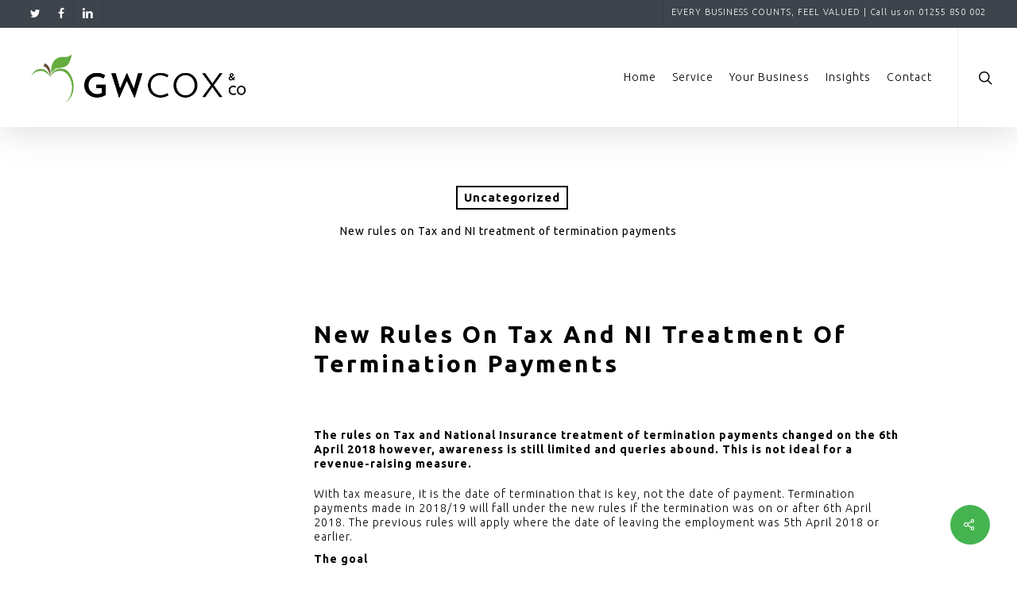

--- FILE ---
content_type: text/plain
request_url: https://www.google-analytics.com/j/collect?v=1&_v=j102&a=1816245599&t=pageview&_s=1&dl=https%3A%2F%2Fgwcox.co.uk%2F2018%2F06%2F20%2Fnew-rules-on-tax-and-ni-treatment-of-termination-payments%2F&ul=en-us%40posix&dt=New%20rules%20on%20Tax%20and%20NI%20treatment%20of%20termination%20payments%20-%20G%20W%20Cox%20%26%20Co&sr=1280x720&vp=1280x720&_u=IEBAAEABAAAAACAAI~&jid=1755244041&gjid=485895216&cid=1274620417.1769597032&tid=UA-92035350-1&_gid=141429561.1769597032&_r=1&_slc=1&z=393155456
body_size: -449
content:
2,cG-HRKKHNH5E2